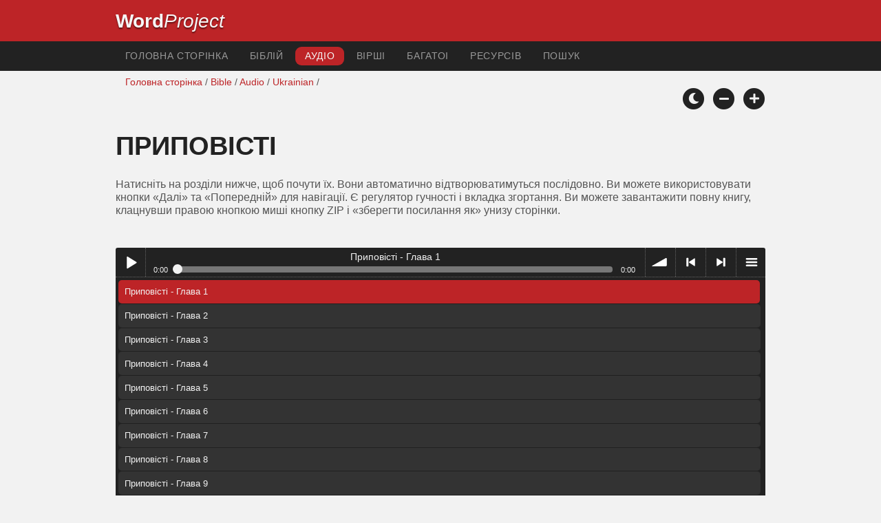

--- FILE ---
content_type: text/html; charset=utf-8
request_url: https://www.wordproject.org/bibles/audio/67_ukrainian/b20.htm
body_size: 3738
content:
<!doctype html>
<html lang="uk" color-mode="light">
<head>
<meta http-equiv="Content-Type" content="text/html; charset=UTF-8" />
<title>Біблія аудіо розповіді:  Приповісті </title>
<meta name="description" content="вибрати розділ української Біблії" />
<meta name="keywords" content="Аудіо, Біблія, Святе, Нове Заповіт, Старий Заповіт, Писання, Бог, Ісус" />
<link rel="shortcut icon" href="../../../favicon.ico?v=2" type="image/x-icon" />
<link href="../../../apple-touch-icon.png" rel="apple-touch-icon" />
<meta name="robots" content="index, follow">
<!-- Mobile viewport optimisation -->
<meta name="viewport" content="width=device-width, initial-scale=1.0" />
<!-- CSS -->
  <link rel="prefetch" href="../../_new_assets/webfonts/Cabin.ttf">
  <link rel="stylesheet" type="text/css" href="../../_new_assets/css/css_index.css" />
  <!-- End CSS -->
  <!-- Scripts -->
  <script type="text/javascript" src="../../_new_assets/js/jquery-1.9.1.min.js"></script>
  <script type="text/javascript" src="../../_new_assets/js/jquery.dropotron.min.js"></script>
  <script type="text/javascript" src="../../_new_assets/js/skel.min.js"></script>
  <script type="text/javascript" src="../../_new_assets/js/skel-viewport.min.js"></script>
  <script type="text/javascript" src="../../_new_assets/js/util.js"></script>
  <script type="text/javascript" src="../../_new_assets/js/main.js"></script>
  <script type="text/javascript" src="../../_new_assets/js/displayoptions.js" defer></script>
  <!-- End Scripts -->
  <!-- Additional Scripts -->
  <script type="text/javascript" src="../../_new_assets/js/soundmanager2.js"></script>
  <script type="text/javascript" src="../../_new_assets/js/bar-ui.js" defer></script>
  <script type="text/javascript" src="../../_new_assets/js/script.js" defer></script>
  <!-- End Additional Scripts -->
<!-- google analytics -->
<!-- Google tag (gtag.js) -->
<script async src="https://www.googletagmanager.com/gtag/js?id=G-F4EKTRQ54P"></script>
<script>
  window.dataLayer = window.dataLayer || [];
  function gtag(){dataLayer.push(arguments);}
  gtag('js', new Date());

  gtag('config', 'G-F4EKTRQ54P');
</script>
<!--email-->
 <script>
        function emailCurrentPage(){
            window.location.href="mailto:?subject="+document.title+"&body="+escape(window.location.href);
        }
    </script>
<!--/email-->	
</head>
<body>
<a name="top" id="top"></a>
<header class="ym-noprint">
<div class="ym-wrapper">
<div class="ym-wbox">
<span class="wp"><strong><a class="wplink" href="../../../index.htm">Word</a></strong><a class="wplink" href="../../../index.htm"><em>Project</em></a></span>
</div>
</div>
</header>
<!--lang nav-->
<nav id="nav">
<div class="ym-wrapper">
<div class="ym-hlist">
<ul>
<li><a title="Main Page" href="../../../index.htm">Головна сторінка</a></li>
<li><a title=" Bible text - opens new tab" href="../../uk/20/1.htm" target="_blank">Біблій</a></li>
<li><a class="selected" href="../index.htm">аудіо</a></li>
<li><a title="Selected Bible verses" href="../../verses/ukrainian/index.htm">вірші</a></li>
<li><a title="Parallel bibes" href="../../parallel/index.htm#img">багатоi</a></li>
<li><a title="Bible resources" href="../../resources/index.htm">ресурсів</a></li>
<li><a title="Search this site" href="../../uk/search.html">Пошук</a></li>
</ul>
</div>
</div>
</nav>
<div class="ym-wrapper ym-noprint">
<div class="ym-wbox">
<!--breadcrumbs-->
<div class=" ym-grid">
<div class="ym-g62 ym-gl breadCrumbs"> <a title="Main Page" href="../../../index.htm">Головна сторінка</a> / <a title=" Bible text - opens new tab" href="../../uk/20/1.htm" target="_blank">Bible</a> / <a title="other languages audio" href="../index.htm">Audio</a> / <a title="audio book list" href="index.htm">Ukrainian</a> /</div>
</div>
<!-- Display Options -->
      <div class="ym-noprint shareright">
        <span class="fa-stack color-mode__btn light--hidden"> <a title="Light mode"> <i
              class="fas fa-circle fa-stack-2x"></i> <i class="fas fa-sun fa-stack-1x"></i> </a> </span>
        <span class="fa-stack color-mode__btn dark--hidden"> <a title="Dark mode"> <i
              class="fas fa-circle fa-stack-2x"></i> <i class="fas fa-moon fa-stack-1x"></i> </a> </span>
        <span class="fa-stack text-decrease"> <a title="Decrease font size"> <i class="fas fa-circle fa-stack-2x"></i>
            <i class="fas fa-minus fa-stack-1x"></i> </a> </span>
        <span class="fa-stack text-increase"> <a title="Increase font size"> <i class="fas fa-circle fa-stack-2x"></i>
            <i class="fas fa-plus fa-stack-1x"></i> </a> </span>
      </div>
      <!-- End of Display Options  -->
</div>
</div>
<div id="main" class="ym-clearfix" role="main">
<div class="ym-wrapper">
<div class="ym-wbox">
<div class="textOptions">
<div class="textHeader">
<h1 class="audi">Приповісті  </h1>
<p><span class="faded">Натисніть на розділи нижче, щоб почути їх. Вони автоматично відтворюватимуться послідовно. Ви можете використовувати кнопки «Далі» та «Попередній» для навігації. Є регулятор гучності і вкладка згортання. Ви можете завантажити повну книгу, клацнувши правою кнопкою миші кнопку ZIP і «зберегти посилання як» унизу сторінки. </span></p>
<br />
</div>
<div>
<div class="sm2-bar-ui playlist-open flat">
<div class="bd sm2-main-controls">
<div class="sm2-inline-texture"></div>
<div class="sm2-inline-gradient"></div>
<div class="sm2-inline-element sm2-button-element">
<div class="sm2-button-bd"> <a href="#play" class="sm2-inline-button play-pause">Play / pause</a> </div>
</div>
<div class="sm2-inline-element sm2-inline-status">
<div class="sm2-playlist">
<div class="sm2-playlist-target">

<noscript>
<p>JavaScript is required.</p>
</noscript>
</div>
</div>
<div class="sm2-progress">
<div class="sm2-row">
<div class="sm2-inline-time">0:00</div>
<div class="sm2-progress-bd">
<div class="sm2-progress-track">
<div class="sm2-progress-bar"></div>
<div class="sm2-progress-ball">
<div class="icon-overlay"></div>
</div>
</div>
</div>
<div class="sm2-inline-duration">0:00</div>
</div>
</div>
</div>
<div class="sm2-inline-element sm2-button-element sm2-volume">
<div class="sm2-button-bd"> <span class="sm2-inline-button sm2-volume-control volume-shade"></span> <a href="#volume" class="sm2-inline-button sm2-volume-control">volume</a> </div>
</div>
<div class="sm2-inline-element sm2-button-element">
<div class="sm2-button-bd"> <a href="#prev" title="Previous" class="sm2-inline-button previous">&lt; previous</a> </div>
</div>
<div class="sm2-inline-element sm2-button-element">
<div class="sm2-button-bd"> <a href="#next" title="Next" class="sm2-inline-button next">&gt; next</a> </div>
</div>
<div class="sm2-inline-element sm2-button-element sm2-menu">
<div class="sm2-button-bd"> <a href="#menu" class="sm2-inline-button menu">menu</a> </div>
</div>
</div>
<div class="bd sm2-playlist-drawer sm2-element">
<div class="sm2-inline-texture">
<div class="sm2-box-shadow"></div>
</div>

<div class="sm2-playlist-wrapper">
<ul class="sm2-playlist-bd">
<!-- item with "download" link -->
<li>
<div class="sm2-row">
<div class="sm2-col sm2-wide"> <a href="http://audio2.abiblica.org/bibles/app/audio/67/20/1.mp3">Приповісті  - Глава 1</a> </div>
</div>
</li>
<!-- standard one-line items -->
<li class="noMargin"><a href="http://audio2.abiblica.org/bibles/app/audio/67/20/2.mp3">Приповісті  - Глава 2</a></li>
<li class="noMargin"><a href="http://audio2.abiblica.org/bibles/app/audio/67/20/3.mp3">Приповісті  - Глава 3</a></li> 
<li class="noMargin"><a href="http://audio2.abiblica.org/bibles/app/audio/67/20/4.mp3">Приповісті  - Глава 4</a></li> 
<li class="noMargin"><a href="http://audio2.abiblica.org/bibles/app/audio/67/20/5.mp3">Приповісті  - Глава 5</a></li> 
<li class="noMargin"><a href="http://audio2.abiblica.org/bibles/app/audio/67/20/6.mp3">Приповісті  - Глава 6</a></li> 
<li class="noMargin"><a href="http://audio2.abiblica.org/bibles/app/audio/67/20/7.mp3">Приповісті  - Глава 7</a></li> 
<li class="noMargin"><a href="http://audio2.abiblica.org/bibles/app/audio/67/20/8.mp3">Приповісті  - Глава 8</a></li> 
<li class="noMargin"><a href="http://audio2.abiblica.org/bibles/app/audio/67/20/9.mp3">Приповісті  - Глава 9</a></li> 
<li class="noMargin"><a href="http://audio2.abiblica.org/bibles/app/audio/67/20/10.mp3">Приповісті  - Глава 10</a></li> 
<li class="noMargin"><a href="http://audio2.abiblica.org/bibles/app/audio/67/20/11.mp3">Приповісті  - Глава 11</a></li> 
<li class="noMargin"><a href="http://audio2.abiblica.org/bibles/app/audio/67/20/12.mp3">Приповісті  - Глава 12</a></li> 
<li class="noMargin"><a href="http://audio2.abiblica.org/bibles/app/audio/67/20/13.mp3">Приповісті  - Глава 13</a></li> 
<li class="noMargin"><a href="http://audio2.abiblica.org/bibles/app/audio/67/20/14.mp3">Приповісті  - Глава 14</a></li> 
<li class="noMargin"><a href="http://audio2.abiblica.org/bibles/app/audio/67/20/15.mp3">Приповісті  - Глава 15</a></li> 
<li class="noMargin"><a href="http://audio2.abiblica.org/bibles/app/audio/67/20/16.mp3">Приповісті  - Глава 16</a></li> 
<li class="noMargin"><a href="http://audio2.abiblica.org/bibles/app/audio/67/20/17.mp3">Приповісті  - Глава 17</a></li> 
<li class="noMargin"><a href="http://audio2.abiblica.org/bibles/app/audio/67/20/18.mp3">Приповісті  - Глава 18</a></li> 
<li class="noMargin"><a href="http://audio2.abiblica.org/bibles/app/audio/67/20/19.mp3">Приповісті  - Глава 19</a></li> 
<li class="noMargin"><a href="http://audio2.abiblica.org/bibles/app/audio/67/20/20.mp3">Приповісті  - Глава 20</a></li> 
<li class="noMargin"><a href="http://audio2.abiblica.org/bibles/app/audio/67/20/21.mp3">Приповісті  - Глава 21</a></li> 
<li class="noMargin"><a href="http://audio2.abiblica.org/bibles/app/audio/67/20/22.mp3">Приповісті  - Глава 22</a></li> 
<li class="noMargin"><a href="http://audio2.abiblica.org/bibles/app/audio/67/20/23.mp3">Приповісті  - Глава 23</a></li> 
<li class="noMargin"><a href="http://audio2.abiblica.org/bibles/app/audio/67/20/24.mp3">Приповісті  - Глава 24</a></li> 
<li class="noMargin"><a href="http://audio2.abiblica.org/bibles/app/audio/67/20/25.mp3">Приповісті  - Глава 25</a></li> 
<li class="noMargin"><a href="http://audio2.abiblica.org/bibles/app/audio/67/20/26.mp3">Приповісті  - Глава 26</a></li> 
<li class="noMargin"><a href="http://audio2.abiblica.org/bibles/app/audio/67/20/27.mp3">Приповісті  - Глава 27</a></li> 
<li class="noMargin"><a href="http://audio2.abiblica.org/bibles/app/audio/67/20/28.mp3">Приповісті  - Глава 28</a></li> 
<li class="noMargin"><a href="http://audio2.abiblica.org/bibles/app/audio/67/20/29.mp3">Приповісті  - Глава 29</a></li> 
<li class="noMargin"><a href="http://audio2.abiblica.org/bibles/app/audio/67/20/30.mp3">Приповісті  - Глава 30</a></li> 
<li class="noMargin"><a href="http://audio2.abiblica.org/bibles/app/audio/67/20/31.mp3">Приповісті  - Глава 31</a></li> 
<!--end of MP3 player--></ul>
</div>
<div class="sm2-extra-controls">
<div class="bd">
<div class="sm2-inline-element sm2-button-element"> <a href="#prev" title="Previous" class="sm2-inline-button previous">&lt; previous</a> </div>
<div class="sm2-inline-element sm2-button-element"> <a href="#next" title="Next" class="sm2-inline-button next">&gt; next</a> </div>
</div>
</div>
<!-- ym-wbox end -->
</div>
<!-- ym-wrapper end -->
</div>
</div>
</div>
<br />
<!--download button-->
<p><a class="dl-button" title="Right Click, 'Save Link As', to download all chapters" href="http://audio2.abiblica.org/bibles/app/audio/67_20.zip" target="_blank">&nbsp;[ZIP] </a></p>

		  <!-- Book Nav -->
		  <div class="ym-grid">
				<div class="ym-g50 ym-gl">
					 <a class="front-back-nav" href="b19.htm#0" title="Prev Book"><i
                            class="fas fa-chevron-left"></i>&nbsp;</a>
			 	</div>
			  	<div class="ym-g50 ym-gr align-right">
					<a class="front-back-nav" href="b21.htm#0" title="Next Book">&nbsp;<i class="fas fa-chevron-right"></i></a>
			 	</div>
		  </div>
		  <!-- Book Nav End -->
</div><!-- ym-wbox end --x>
</div><!-- ym-wrapper end -->
</div><!-- ym-wrapper end -->
<!--mark1--><div class="ym-wrapper">
<div class="ym-wbox">
<div class="alignRight ym-noprint">
<!--arrowup-->
<div class="ym-wrapper">
    <div class="ym-wbox">
      <div class="shareright ym-noprint spacingdiv">
        <span class="fa-stack"> <a title="Click to print this page" href="javascript:window.print()"> <i
              class="fas fa-circle fa-stack-2x"></i> <i class="fas fa-print fa-stack-1x"></i> </a> </span>
        <span class="fa-stack"> <a title="Click to share this page via email" href="javascript:emailCurrentPage()"> <i
              class="fas fa-circle fa-stack-2x"></i> <i class="fas fa-envelope fa-stack-1x"></i> </a> </span>
        <span class="fa-stack"> <a title="Go to top of page" href="#top"> <i class="fas fa-circle fa-stack-2x"></i> <i
              class="fas fa-arrow-up fa-stack-1x"></i> </a> </span>
      </div>
    </div>
</div>
<!--/arrowup-->
</div>
</div>
</div>
<footer class="ym-noprint">
    <div class="ym-wrapper">
      <div class="ym-wbox">
<p class="alignCenter">Wordproject® is a registered name of the <a href="https://www.abiblica.org/index.html">International Biblical Association</a>, a non-profit organization registered in Macau, China.	</p>
<p class="alignCenter"><a href="https://www.wordproject.org/contact/new/index.htm">Contact</a> | <a href="https://www.wordproject.org/contact/new/disclaim.htm"> Disclaimer</a> | 
<a href="https://www.wordproject.org/contact/new/state.htm">Statement of Faith</a> | 
<a href="https://www.wordproject.org/contact/new/mstate.htm">Mission</a> | 
<a href="https://www.wordproject.org/contact/new/copyrights.htm">Copyrights</a>
        </p>
         <!--media-->
   				  
				  <div class="centered spacingdiv">
    <span class="fa-stack"> <a title="Click to share on Facebook" href="https://www.facebook.com/wordproject.org/" target="_blank"> <i class="fab fa-facebook-f fa-stack-1x"></i> </a> </span>

    <span class="fa-stack"> <a title="Follow us on Youtube" href="https://www.youtube.com/@Wordproject-videos/shorts" target="_blank"> <i class="fab fa-youtube fa-stack-1x"></i> </a> </span>
    <span class="fa-stack"> <a title="Download App from Appstore" href="https://apps.apple.com/us/app/wordproject-app/id6670559227" target="_blank"> <i class="fab fa-apple fa-stack-1x"></i> </a> </span>
    <span class="fa-stack"> <a title="Download NEW App from Playstore" href="https://play.google.com/store/apps/details?id=org.wordproject.app&hl=en" target="_blank"> <i class="fab fa-google-play fa-stack-1x"></i> </a> </span>
</div>
				  <!--/media-->
      </div>
    </div>
  </footer>
<script defer src="https://static.cloudflareinsights.com/beacon.min.js/vcd15cbe7772f49c399c6a5babf22c1241717689176015" integrity="sha512-ZpsOmlRQV6y907TI0dKBHq9Md29nnaEIPlkf84rnaERnq6zvWvPUqr2ft8M1aS28oN72PdrCzSjY4U6VaAw1EQ==" data-cf-beacon='{"version":"2024.11.0","token":"c819a5c307f74a31accf1a77c1c6a280","server_timing":{"name":{"cfCacheStatus":true,"cfEdge":true,"cfExtPri":true,"cfL4":true,"cfOrigin":true,"cfSpeedBrain":true},"location_startswith":null}}' crossorigin="anonymous"></script>
</body>
</html>
